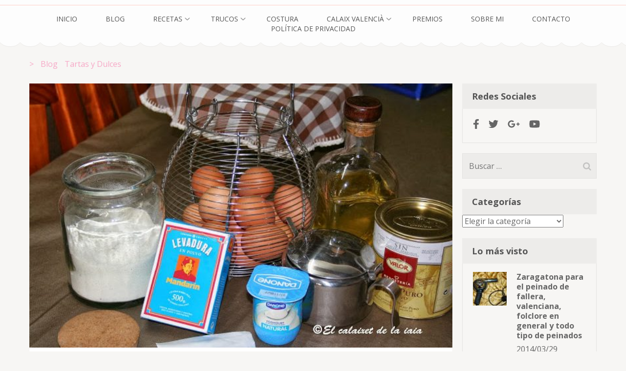

--- FILE ---
content_type: text/html; charset=UTF-8
request_url: https://elcalaixetdelaiaia.es/?p=1137
body_size: 15164
content:
<!DOCTYPE html>
<html lang="es">
<head itemscope itemtype="https://schema.org/WebSite">
<meta charset="UTF-8">
<meta name="viewport" content="width=device-width, initial-scale=1">
<link rel="profile" href="http://gmpg.org/xfn/11">
<link rel="pingback" href="https://elcalaixetdelaiaia.es/xmlrpc.php">

<title>Bizcocho de chocolate en 10 minutos paso a paso foto a foto</title>
<meta name='robots' content='max-image-preview:large' />
<link rel='dns-prefetch' href='//www.googletagmanager.com' />
<link rel='dns-prefetch' href='//fonts.googleapis.com' />
<link rel="alternate" type="application/rss+xml" title=" &raquo; Feed" href="https://elcalaixetdelaiaia.es/?feed=rss2" />
<link rel="alternate" type="application/rss+xml" title=" &raquo; Feed de los comentarios" href="https://elcalaixetdelaiaia.es/?feed=comments-rss2" />
<link rel="alternate" type="application/rss+xml" title=" &raquo; Comentario Bizcocho de chocolate en 10 minutos paso a paso foto a foto del feed" href="https://elcalaixetdelaiaia.es/?feed=rss2&#038;p=1137" />
<script type="text/javascript">
window._wpemojiSettings = {"baseUrl":"https:\/\/s.w.org\/images\/core\/emoji\/14.0.0\/72x72\/","ext":".png","svgUrl":"https:\/\/s.w.org\/images\/core\/emoji\/14.0.0\/svg\/","svgExt":".svg","source":{"concatemoji":"https:\/\/elcalaixetdelaiaia.es\/wp-includes\/js\/wp-emoji-release.min.js?ver=6.2"}};
/*! This file is auto-generated */
!function(e,a,t){var n,r,o,i=a.createElement("canvas"),p=i.getContext&&i.getContext("2d");function s(e,t){p.clearRect(0,0,i.width,i.height),p.fillText(e,0,0);e=i.toDataURL();return p.clearRect(0,0,i.width,i.height),p.fillText(t,0,0),e===i.toDataURL()}function c(e){var t=a.createElement("script");t.src=e,t.defer=t.type="text/javascript",a.getElementsByTagName("head")[0].appendChild(t)}for(o=Array("flag","emoji"),t.supports={everything:!0,everythingExceptFlag:!0},r=0;r<o.length;r++)t.supports[o[r]]=function(e){if(p&&p.fillText)switch(p.textBaseline="top",p.font="600 32px Arial",e){case"flag":return s("\ud83c\udff3\ufe0f\u200d\u26a7\ufe0f","\ud83c\udff3\ufe0f\u200b\u26a7\ufe0f")?!1:!s("\ud83c\uddfa\ud83c\uddf3","\ud83c\uddfa\u200b\ud83c\uddf3")&&!s("\ud83c\udff4\udb40\udc67\udb40\udc62\udb40\udc65\udb40\udc6e\udb40\udc67\udb40\udc7f","\ud83c\udff4\u200b\udb40\udc67\u200b\udb40\udc62\u200b\udb40\udc65\u200b\udb40\udc6e\u200b\udb40\udc67\u200b\udb40\udc7f");case"emoji":return!s("\ud83e\udef1\ud83c\udffb\u200d\ud83e\udef2\ud83c\udfff","\ud83e\udef1\ud83c\udffb\u200b\ud83e\udef2\ud83c\udfff")}return!1}(o[r]),t.supports.everything=t.supports.everything&&t.supports[o[r]],"flag"!==o[r]&&(t.supports.everythingExceptFlag=t.supports.everythingExceptFlag&&t.supports[o[r]]);t.supports.everythingExceptFlag=t.supports.everythingExceptFlag&&!t.supports.flag,t.DOMReady=!1,t.readyCallback=function(){t.DOMReady=!0},t.supports.everything||(n=function(){t.readyCallback()},a.addEventListener?(a.addEventListener("DOMContentLoaded",n,!1),e.addEventListener("load",n,!1)):(e.attachEvent("onload",n),a.attachEvent("onreadystatechange",function(){"complete"===a.readyState&&t.readyCallback()})),(e=t.source||{}).concatemoji?c(e.concatemoji):e.wpemoji&&e.twemoji&&(c(e.twemoji),c(e.wpemoji)))}(window,document,window._wpemojiSettings);
</script>
<style type="text/css">
img.wp-smiley,
img.emoji {
	display: inline !important;
	border: none !important;
	box-shadow: none !important;
	height: 1em !important;
	width: 1em !important;
	margin: 0 0.07em !important;
	vertical-align: -0.1em !important;
	background: none !important;
	padding: 0 !important;
}
</style>
	<link rel='stylesheet' id='wp-block-library-css' href='https://elcalaixetdelaiaia.es/wp-includes/css/dist/block-library/style.min.css?ver=6.2' type='text/css' media='all' />
<link rel='stylesheet' id='classic-theme-styles-css' href='https://elcalaixetdelaiaia.es/wp-includes/css/classic-themes.min.css?ver=6.2' type='text/css' media='all' />
<style id='global-styles-inline-css' type='text/css'>
body{--wp--preset--color--black: #000000;--wp--preset--color--cyan-bluish-gray: #abb8c3;--wp--preset--color--white: #ffffff;--wp--preset--color--pale-pink: #f78da7;--wp--preset--color--vivid-red: #cf2e2e;--wp--preset--color--luminous-vivid-orange: #ff6900;--wp--preset--color--luminous-vivid-amber: #fcb900;--wp--preset--color--light-green-cyan: #7bdcb5;--wp--preset--color--vivid-green-cyan: #00d084;--wp--preset--color--pale-cyan-blue: #8ed1fc;--wp--preset--color--vivid-cyan-blue: #0693e3;--wp--preset--color--vivid-purple: #9b51e0;--wp--preset--gradient--vivid-cyan-blue-to-vivid-purple: linear-gradient(135deg,rgba(6,147,227,1) 0%,rgb(155,81,224) 100%);--wp--preset--gradient--light-green-cyan-to-vivid-green-cyan: linear-gradient(135deg,rgb(122,220,180) 0%,rgb(0,208,130) 100%);--wp--preset--gradient--luminous-vivid-amber-to-luminous-vivid-orange: linear-gradient(135deg,rgba(252,185,0,1) 0%,rgba(255,105,0,1) 100%);--wp--preset--gradient--luminous-vivid-orange-to-vivid-red: linear-gradient(135deg,rgba(255,105,0,1) 0%,rgb(207,46,46) 100%);--wp--preset--gradient--very-light-gray-to-cyan-bluish-gray: linear-gradient(135deg,rgb(238,238,238) 0%,rgb(169,184,195) 100%);--wp--preset--gradient--cool-to-warm-spectrum: linear-gradient(135deg,rgb(74,234,220) 0%,rgb(151,120,209) 20%,rgb(207,42,186) 40%,rgb(238,44,130) 60%,rgb(251,105,98) 80%,rgb(254,248,76) 100%);--wp--preset--gradient--blush-light-purple: linear-gradient(135deg,rgb(255,206,236) 0%,rgb(152,150,240) 100%);--wp--preset--gradient--blush-bordeaux: linear-gradient(135deg,rgb(254,205,165) 0%,rgb(254,45,45) 50%,rgb(107,0,62) 100%);--wp--preset--gradient--luminous-dusk: linear-gradient(135deg,rgb(255,203,112) 0%,rgb(199,81,192) 50%,rgb(65,88,208) 100%);--wp--preset--gradient--pale-ocean: linear-gradient(135deg,rgb(255,245,203) 0%,rgb(182,227,212) 50%,rgb(51,167,181) 100%);--wp--preset--gradient--electric-grass: linear-gradient(135deg,rgb(202,248,128) 0%,rgb(113,206,126) 100%);--wp--preset--gradient--midnight: linear-gradient(135deg,rgb(2,3,129) 0%,rgb(40,116,252) 100%);--wp--preset--duotone--dark-grayscale: url('#wp-duotone-dark-grayscale');--wp--preset--duotone--grayscale: url('#wp-duotone-grayscale');--wp--preset--duotone--purple-yellow: url('#wp-duotone-purple-yellow');--wp--preset--duotone--blue-red: url('#wp-duotone-blue-red');--wp--preset--duotone--midnight: url('#wp-duotone-midnight');--wp--preset--duotone--magenta-yellow: url('#wp-duotone-magenta-yellow');--wp--preset--duotone--purple-green: url('#wp-duotone-purple-green');--wp--preset--duotone--blue-orange: url('#wp-duotone-blue-orange');--wp--preset--font-size--small: 13px;--wp--preset--font-size--medium: 20px;--wp--preset--font-size--large: 36px;--wp--preset--font-size--x-large: 42px;--wp--preset--spacing--20: 0.44rem;--wp--preset--spacing--30: 0.67rem;--wp--preset--spacing--40: 1rem;--wp--preset--spacing--50: 1.5rem;--wp--preset--spacing--60: 2.25rem;--wp--preset--spacing--70: 3.38rem;--wp--preset--spacing--80: 5.06rem;--wp--preset--shadow--natural: 6px 6px 9px rgba(0, 0, 0, 0.2);--wp--preset--shadow--deep: 12px 12px 50px rgba(0, 0, 0, 0.4);--wp--preset--shadow--sharp: 6px 6px 0px rgba(0, 0, 0, 0.2);--wp--preset--shadow--outlined: 6px 6px 0px -3px rgba(255, 255, 255, 1), 6px 6px rgba(0, 0, 0, 1);--wp--preset--shadow--crisp: 6px 6px 0px rgba(0, 0, 0, 1);}:where(.is-layout-flex){gap: 0.5em;}body .is-layout-flow > .alignleft{float: left;margin-inline-start: 0;margin-inline-end: 2em;}body .is-layout-flow > .alignright{float: right;margin-inline-start: 2em;margin-inline-end: 0;}body .is-layout-flow > .aligncenter{margin-left: auto !important;margin-right: auto !important;}body .is-layout-constrained > .alignleft{float: left;margin-inline-start: 0;margin-inline-end: 2em;}body .is-layout-constrained > .alignright{float: right;margin-inline-start: 2em;margin-inline-end: 0;}body .is-layout-constrained > .aligncenter{margin-left: auto !important;margin-right: auto !important;}body .is-layout-constrained > :where(:not(.alignleft):not(.alignright):not(.alignfull)){max-width: var(--wp--style--global--content-size);margin-left: auto !important;margin-right: auto !important;}body .is-layout-constrained > .alignwide{max-width: var(--wp--style--global--wide-size);}body .is-layout-flex{display: flex;}body .is-layout-flex{flex-wrap: wrap;align-items: center;}body .is-layout-flex > *{margin: 0;}:where(.wp-block-columns.is-layout-flex){gap: 2em;}.has-black-color{color: var(--wp--preset--color--black) !important;}.has-cyan-bluish-gray-color{color: var(--wp--preset--color--cyan-bluish-gray) !important;}.has-white-color{color: var(--wp--preset--color--white) !important;}.has-pale-pink-color{color: var(--wp--preset--color--pale-pink) !important;}.has-vivid-red-color{color: var(--wp--preset--color--vivid-red) !important;}.has-luminous-vivid-orange-color{color: var(--wp--preset--color--luminous-vivid-orange) !important;}.has-luminous-vivid-amber-color{color: var(--wp--preset--color--luminous-vivid-amber) !important;}.has-light-green-cyan-color{color: var(--wp--preset--color--light-green-cyan) !important;}.has-vivid-green-cyan-color{color: var(--wp--preset--color--vivid-green-cyan) !important;}.has-pale-cyan-blue-color{color: var(--wp--preset--color--pale-cyan-blue) !important;}.has-vivid-cyan-blue-color{color: var(--wp--preset--color--vivid-cyan-blue) !important;}.has-vivid-purple-color{color: var(--wp--preset--color--vivid-purple) !important;}.has-black-background-color{background-color: var(--wp--preset--color--black) !important;}.has-cyan-bluish-gray-background-color{background-color: var(--wp--preset--color--cyan-bluish-gray) !important;}.has-white-background-color{background-color: var(--wp--preset--color--white) !important;}.has-pale-pink-background-color{background-color: var(--wp--preset--color--pale-pink) !important;}.has-vivid-red-background-color{background-color: var(--wp--preset--color--vivid-red) !important;}.has-luminous-vivid-orange-background-color{background-color: var(--wp--preset--color--luminous-vivid-orange) !important;}.has-luminous-vivid-amber-background-color{background-color: var(--wp--preset--color--luminous-vivid-amber) !important;}.has-light-green-cyan-background-color{background-color: var(--wp--preset--color--light-green-cyan) !important;}.has-vivid-green-cyan-background-color{background-color: var(--wp--preset--color--vivid-green-cyan) !important;}.has-pale-cyan-blue-background-color{background-color: var(--wp--preset--color--pale-cyan-blue) !important;}.has-vivid-cyan-blue-background-color{background-color: var(--wp--preset--color--vivid-cyan-blue) !important;}.has-vivid-purple-background-color{background-color: var(--wp--preset--color--vivid-purple) !important;}.has-black-border-color{border-color: var(--wp--preset--color--black) !important;}.has-cyan-bluish-gray-border-color{border-color: var(--wp--preset--color--cyan-bluish-gray) !important;}.has-white-border-color{border-color: var(--wp--preset--color--white) !important;}.has-pale-pink-border-color{border-color: var(--wp--preset--color--pale-pink) !important;}.has-vivid-red-border-color{border-color: var(--wp--preset--color--vivid-red) !important;}.has-luminous-vivid-orange-border-color{border-color: var(--wp--preset--color--luminous-vivid-orange) !important;}.has-luminous-vivid-amber-border-color{border-color: var(--wp--preset--color--luminous-vivid-amber) !important;}.has-light-green-cyan-border-color{border-color: var(--wp--preset--color--light-green-cyan) !important;}.has-vivid-green-cyan-border-color{border-color: var(--wp--preset--color--vivid-green-cyan) !important;}.has-pale-cyan-blue-border-color{border-color: var(--wp--preset--color--pale-cyan-blue) !important;}.has-vivid-cyan-blue-border-color{border-color: var(--wp--preset--color--vivid-cyan-blue) !important;}.has-vivid-purple-border-color{border-color: var(--wp--preset--color--vivid-purple) !important;}.has-vivid-cyan-blue-to-vivid-purple-gradient-background{background: var(--wp--preset--gradient--vivid-cyan-blue-to-vivid-purple) !important;}.has-light-green-cyan-to-vivid-green-cyan-gradient-background{background: var(--wp--preset--gradient--light-green-cyan-to-vivid-green-cyan) !important;}.has-luminous-vivid-amber-to-luminous-vivid-orange-gradient-background{background: var(--wp--preset--gradient--luminous-vivid-amber-to-luminous-vivid-orange) !important;}.has-luminous-vivid-orange-to-vivid-red-gradient-background{background: var(--wp--preset--gradient--luminous-vivid-orange-to-vivid-red) !important;}.has-very-light-gray-to-cyan-bluish-gray-gradient-background{background: var(--wp--preset--gradient--very-light-gray-to-cyan-bluish-gray) !important;}.has-cool-to-warm-spectrum-gradient-background{background: var(--wp--preset--gradient--cool-to-warm-spectrum) !important;}.has-blush-light-purple-gradient-background{background: var(--wp--preset--gradient--blush-light-purple) !important;}.has-blush-bordeaux-gradient-background{background: var(--wp--preset--gradient--blush-bordeaux) !important;}.has-luminous-dusk-gradient-background{background: var(--wp--preset--gradient--luminous-dusk) !important;}.has-pale-ocean-gradient-background{background: var(--wp--preset--gradient--pale-ocean) !important;}.has-electric-grass-gradient-background{background: var(--wp--preset--gradient--electric-grass) !important;}.has-midnight-gradient-background{background: var(--wp--preset--gradient--midnight) !important;}.has-small-font-size{font-size: var(--wp--preset--font-size--small) !important;}.has-medium-font-size{font-size: var(--wp--preset--font-size--medium) !important;}.has-large-font-size{font-size: var(--wp--preset--font-size--large) !important;}.has-x-large-font-size{font-size: var(--wp--preset--font-size--x-large) !important;}
.wp-block-navigation a:where(:not(.wp-element-button)){color: inherit;}
:where(.wp-block-columns.is-layout-flex){gap: 2em;}
.wp-block-pullquote{font-size: 1.5em;line-height: 1.6;}
</style>
<link rel='stylesheet' id='animate-css' href='https://elcalaixetdelaiaia.es/wp-content/themes/bakes-and-cakes/css/animate.min.css?ver=6.2' type='text/css' media='all' />
<link rel='stylesheet' id='owl-carousel-css' href='https://elcalaixetdelaiaia.es/wp-content/themes/bakes-and-cakes/css/owl.carousel.min.css?ver=6.2' type='text/css' media='all' />
<link rel='stylesheet' id='bakes-and-cakes-google-fonts-css' href='https://fonts.googleapis.com/css?family=Open+Sans%3A400%2C400italic%2C700%7CNiconne&#038;ver=6.2#038;display=fallback' type='text/css' media='all' />
<link rel='stylesheet' id='bakes-and-cakes-style-css' href='https://elcalaixetdelaiaia.es/wp-content/themes/bakes-and-cakes/style.css?ver=1.2.9' type='text/css' media='all' />
<script type='text/javascript' src='https://elcalaixetdelaiaia.es/wp-includes/js/jquery/jquery.min.js?ver=3.6.3' id='jquery-core-js'></script>
<script type='text/javascript' src='https://elcalaixetdelaiaia.es/wp-includes/js/jquery/jquery-migrate.min.js?ver=3.4.0' id='jquery-migrate-js'></script>

<!-- Fragmento de código de la etiqueta de Google (gtag.js) añadida por Site Kit -->
<!-- Fragmento de código de Google Analytics añadido por Site Kit -->
<script type='text/javascript' src='https://www.googletagmanager.com/gtag/js?id=G-PFTFXBXCD7' id='google_gtagjs-js' async></script>
<script type='text/javascript' id='google_gtagjs-js-after'>
window.dataLayer = window.dataLayer || [];function gtag(){dataLayer.push(arguments);}
gtag("set","linker",{"domains":["elcalaixetdelaiaia.es"]});
gtag("js", new Date());
gtag("set", "developer_id.dZTNiMT", true);
gtag("config", "G-PFTFXBXCD7");
</script>
<link rel="https://api.w.org/" href="https://elcalaixetdelaiaia.es/index.php?rest_route=/" /><link rel="alternate" type="application/json" href="https://elcalaixetdelaiaia.es/index.php?rest_route=/wp/v2/posts/1137" /><link rel="EditURI" type="application/rsd+xml" title="RSD" href="https://elcalaixetdelaiaia.es/xmlrpc.php?rsd" />
<link rel="wlwmanifest" type="application/wlwmanifest+xml" href="https://elcalaixetdelaiaia.es/wp-includes/wlwmanifest.xml" />
<meta name="generator" content="WordPress 6.2" />
<link rel="canonical" href="https://elcalaixetdelaiaia.es/?p=1137" />
<link rel='shortlink' href='https://elcalaixetdelaiaia.es/?p=1137' />
<link rel="alternate" type="application/json+oembed" href="https://elcalaixetdelaiaia.es/index.php?rest_route=%2Foembed%2F1.0%2Fembed&#038;url=https%3A%2F%2Felcalaixetdelaiaia.es%2F%3Fp%3D1137" />
<link rel="alternate" type="text/xml+oembed" href="https://elcalaixetdelaiaia.es/index.php?rest_route=%2Foembed%2F1.0%2Fembed&#038;url=https%3A%2F%2Felcalaixetdelaiaia.es%2F%3Fp%3D1137&#038;format=xml" />
<meta name="generator" content="Site Kit by Google 1.170.0" /><meta name="google-site-verification" content="Fe3ZOoHN-MSqrkknpu_WtAQqM5EXO4Gl6pACp0mJgKw"><style type="text/css">.recentcomments a{display:inline !important;padding:0 !important;margin:0 !important;}</style>		<style type="text/css" id="wp-custom-css">
			
		</style>
		</head>

<body class="post-template-default single single-post postid-1137 single-format-standard" itemscope itemtype="https://schema.org/WebPage">
<svg xmlns="http://www.w3.org/2000/svg" viewBox="0 0 0 0" width="0" height="0" focusable="false" role="none" style="visibility: hidden; position: absolute; left: -9999px; overflow: hidden;" ><defs><filter id="wp-duotone-dark-grayscale"><feColorMatrix color-interpolation-filters="sRGB" type="matrix" values=" .299 .587 .114 0 0 .299 .587 .114 0 0 .299 .587 .114 0 0 .299 .587 .114 0 0 " /><feComponentTransfer color-interpolation-filters="sRGB" ><feFuncR type="table" tableValues="0 0.49803921568627" /><feFuncG type="table" tableValues="0 0.49803921568627" /><feFuncB type="table" tableValues="0 0.49803921568627" /><feFuncA type="table" tableValues="1 1" /></feComponentTransfer><feComposite in2="SourceGraphic" operator="in" /></filter></defs></svg><svg xmlns="http://www.w3.org/2000/svg" viewBox="0 0 0 0" width="0" height="0" focusable="false" role="none" style="visibility: hidden; position: absolute; left: -9999px; overflow: hidden;" ><defs><filter id="wp-duotone-grayscale"><feColorMatrix color-interpolation-filters="sRGB" type="matrix" values=" .299 .587 .114 0 0 .299 .587 .114 0 0 .299 .587 .114 0 0 .299 .587 .114 0 0 " /><feComponentTransfer color-interpolation-filters="sRGB" ><feFuncR type="table" tableValues="0 1" /><feFuncG type="table" tableValues="0 1" /><feFuncB type="table" tableValues="0 1" /><feFuncA type="table" tableValues="1 1" /></feComponentTransfer><feComposite in2="SourceGraphic" operator="in" /></filter></defs></svg><svg xmlns="http://www.w3.org/2000/svg" viewBox="0 0 0 0" width="0" height="0" focusable="false" role="none" style="visibility: hidden; position: absolute; left: -9999px; overflow: hidden;" ><defs><filter id="wp-duotone-purple-yellow"><feColorMatrix color-interpolation-filters="sRGB" type="matrix" values=" .299 .587 .114 0 0 .299 .587 .114 0 0 .299 .587 .114 0 0 .299 .587 .114 0 0 " /><feComponentTransfer color-interpolation-filters="sRGB" ><feFuncR type="table" tableValues="0.54901960784314 0.98823529411765" /><feFuncG type="table" tableValues="0 1" /><feFuncB type="table" tableValues="0.71764705882353 0.25490196078431" /><feFuncA type="table" tableValues="1 1" /></feComponentTransfer><feComposite in2="SourceGraphic" operator="in" /></filter></defs></svg><svg xmlns="http://www.w3.org/2000/svg" viewBox="0 0 0 0" width="0" height="0" focusable="false" role="none" style="visibility: hidden; position: absolute; left: -9999px; overflow: hidden;" ><defs><filter id="wp-duotone-blue-red"><feColorMatrix color-interpolation-filters="sRGB" type="matrix" values=" .299 .587 .114 0 0 .299 .587 .114 0 0 .299 .587 .114 0 0 .299 .587 .114 0 0 " /><feComponentTransfer color-interpolation-filters="sRGB" ><feFuncR type="table" tableValues="0 1" /><feFuncG type="table" tableValues="0 0.27843137254902" /><feFuncB type="table" tableValues="0.5921568627451 0.27843137254902" /><feFuncA type="table" tableValues="1 1" /></feComponentTransfer><feComposite in2="SourceGraphic" operator="in" /></filter></defs></svg><svg xmlns="http://www.w3.org/2000/svg" viewBox="0 0 0 0" width="0" height="0" focusable="false" role="none" style="visibility: hidden; position: absolute; left: -9999px; overflow: hidden;" ><defs><filter id="wp-duotone-midnight"><feColorMatrix color-interpolation-filters="sRGB" type="matrix" values=" .299 .587 .114 0 0 .299 .587 .114 0 0 .299 .587 .114 0 0 .299 .587 .114 0 0 " /><feComponentTransfer color-interpolation-filters="sRGB" ><feFuncR type="table" tableValues="0 0" /><feFuncG type="table" tableValues="0 0.64705882352941" /><feFuncB type="table" tableValues="0 1" /><feFuncA type="table" tableValues="1 1" /></feComponentTransfer><feComposite in2="SourceGraphic" operator="in" /></filter></defs></svg><svg xmlns="http://www.w3.org/2000/svg" viewBox="0 0 0 0" width="0" height="0" focusable="false" role="none" style="visibility: hidden; position: absolute; left: -9999px; overflow: hidden;" ><defs><filter id="wp-duotone-magenta-yellow"><feColorMatrix color-interpolation-filters="sRGB" type="matrix" values=" .299 .587 .114 0 0 .299 .587 .114 0 0 .299 .587 .114 0 0 .299 .587 .114 0 0 " /><feComponentTransfer color-interpolation-filters="sRGB" ><feFuncR type="table" tableValues="0.78039215686275 1" /><feFuncG type="table" tableValues="0 0.94901960784314" /><feFuncB type="table" tableValues="0.35294117647059 0.47058823529412" /><feFuncA type="table" tableValues="1 1" /></feComponentTransfer><feComposite in2="SourceGraphic" operator="in" /></filter></defs></svg><svg xmlns="http://www.w3.org/2000/svg" viewBox="0 0 0 0" width="0" height="0" focusable="false" role="none" style="visibility: hidden; position: absolute; left: -9999px; overflow: hidden;" ><defs><filter id="wp-duotone-purple-green"><feColorMatrix color-interpolation-filters="sRGB" type="matrix" values=" .299 .587 .114 0 0 .299 .587 .114 0 0 .299 .587 .114 0 0 .299 .587 .114 0 0 " /><feComponentTransfer color-interpolation-filters="sRGB" ><feFuncR type="table" tableValues="0.65098039215686 0.40392156862745" /><feFuncG type="table" tableValues="0 1" /><feFuncB type="table" tableValues="0.44705882352941 0.4" /><feFuncA type="table" tableValues="1 1" /></feComponentTransfer><feComposite in2="SourceGraphic" operator="in" /></filter></defs></svg><svg xmlns="http://www.w3.org/2000/svg" viewBox="0 0 0 0" width="0" height="0" focusable="false" role="none" style="visibility: hidden; position: absolute; left: -9999px; overflow: hidden;" ><defs><filter id="wp-duotone-blue-orange"><feColorMatrix color-interpolation-filters="sRGB" type="matrix" values=" .299 .587 .114 0 0 .299 .587 .114 0 0 .299 .587 .114 0 0 .299 .587 .114 0 0 " /><feComponentTransfer color-interpolation-filters="sRGB" ><feFuncR type="table" tableValues="0.098039215686275 1" /><feFuncG type="table" tableValues="0 0.66274509803922" /><feFuncB type="table" tableValues="0.84705882352941 0.41960784313725" /><feFuncA type="table" tableValues="1 1" /></feComponentTransfer><feComposite in2="SourceGraphic" operator="in" /></filter></defs></svg><div id="page" class="site">
	<a class="skip-link screen-reader-text" href="#acc-content">Saltar al contenido (presiona la tecla Intro)</a>
	<header id="masthead" class="site-header" role="banner" itemscope itemtype="https://schema.org/WPHeader">
	    <div class="header-t">
			  <div class="container">
				 <div class="site-branding" itemscope itemtype="https://schema.org/Organization">
    			              <div class="text-logo">
    			                      <p class="site-title" itemprop="name"><a href="https://elcalaixetdelaiaia.es/" rel="home"></a></p>
                      </div>
    		</div><!-- .site-branding -->
        <button class="menu-opener" data-toggle-target=".main-menu-modal" data-toggle-body-class="showing-main-menu-modal" aria-expanded="false" data-set-focus=".close-main-nav-toggle">
          <span></span>
          <span></span>
          <span></span>
        </button>
			</div>
		</div>
    <div class="mobile-menu-wrapper">
      <nav id="mobile-site-navigation" class="main-navigation mobile-navigation">        
        <div class="primary-menu-list main-menu-modal cover-modal" data-modal-target-string=".main-menu-modal">
             <button class="close close-main-nav-toggle" data-toggle-target=".main-menu-modal" data-toggle-body-class="showing-main-menu-modal" aria-expanded="false" data-set-focus=".main-menu-modal"></button>
            <div class="mobile-menu" aria-label="Móviles">
                  <div class="menu-menu-1-container"><ul id="mobile-primary-menu" class="nav-menu main-menu-modal"><li id="menu-item-14658" class="menu-item menu-item-type-post_type menu-item-object-page menu-item-home menu-item-14658"><a href="https://elcalaixetdelaiaia.es/">Inicio</a></li>
<li id="menu-item-14659" class="menu-item menu-item-type-post_type menu-item-object-page current_page_parent menu-item-14659"><a href="https://elcalaixetdelaiaia.es/?page_id=5519">Blog</a></li>
<li id="menu-item-14660" class="menu-item menu-item-type-post_type menu-item-object-page menu-item-has-children menu-item-14660"><a href="https://elcalaixetdelaiaia.es/?page_id=3410">Recetas</a>
<ul class="sub-menu">
	<li id="menu-item-18430" class="menu-item menu-item-type-taxonomy menu-item-object-category menu-item-18430"><a href="https://elcalaixetdelaiaia.es/?cat=67">Aperitivos y Tapas</a></li>
	<li id="menu-item-18429" class="menu-item menu-item-type-taxonomy menu-item-object-category menu-item-18429"><a href="https://elcalaixetdelaiaia.es/?cat=36">Arroces</a></li>
	<li id="menu-item-18432" class="menu-item menu-item-type-taxonomy menu-item-object-category menu-item-18432"><a href="https://elcalaixetdelaiaia.es/?cat=7">Bebidas</a></li>
	<li id="menu-item-18433" class="menu-item menu-item-type-taxonomy menu-item-object-category menu-item-18433"><a href="https://elcalaixetdelaiaia.es/?cat=12">Carnes</a></li>
	<li id="menu-item-18434" class="menu-item menu-item-type-taxonomy menu-item-object-category menu-item-18434"><a href="https://elcalaixetdelaiaia.es/?cat=129">Ensaladas</a></li>
	<li id="menu-item-18435" class="menu-item menu-item-type-taxonomy menu-item-object-category menu-item-18435"><a href="https://elcalaixetdelaiaia.es/?cat=130">Fruta</a></li>
	<li id="menu-item-18436" class="menu-item menu-item-type-taxonomy menu-item-object-category menu-item-18436"><a href="https://elcalaixetdelaiaia.es/?cat=55">Huevos</a></li>
	<li id="menu-item-18437" class="menu-item menu-item-type-taxonomy menu-item-object-category menu-item-18437"><a href="https://elcalaixetdelaiaia.es/?cat=34">Legumbres</a></li>
	<li id="menu-item-18438" class="menu-item menu-item-type-taxonomy menu-item-object-category menu-item-18438"><a href="https://elcalaixetdelaiaia.es/?cat=131">Panes, Masas y Pizzas</a></li>
	<li id="menu-item-18439" class="menu-item menu-item-type-taxonomy menu-item-object-category menu-item-18439"><a href="https://elcalaixetdelaiaia.es/?cat=14">Pasta</a></li>
	<li id="menu-item-18440" class="menu-item menu-item-type-taxonomy menu-item-object-category menu-item-18440"><a href="https://elcalaixetdelaiaia.es/?cat=40">Patatas</a></li>
	<li id="menu-item-18441" class="menu-item menu-item-type-taxonomy menu-item-object-category menu-item-18441"><a href="https://elcalaixetdelaiaia.es/?cat=37">Pescados y Mariscos</a></li>
	<li id="menu-item-18442" class="menu-item menu-item-type-taxonomy menu-item-object-category menu-item-18442"><a href="https://elcalaixetdelaiaia.es/?cat=46">Postres</a></li>
	<li id="menu-item-18443" class="menu-item menu-item-type-taxonomy menu-item-object-category menu-item-18443"><a href="https://elcalaixetdelaiaia.es/?cat=79">Salsas</a></li>
	<li id="menu-item-18444" class="menu-item menu-item-type-taxonomy menu-item-object-category menu-item-18444"><a href="https://elcalaixetdelaiaia.es/?cat=38">Sopas y Cremas</a></li>
	<li id="menu-item-18445" class="menu-item menu-item-type-taxonomy menu-item-object-category current-post-ancestor current-menu-parent current-post-parent menu-item-18445"><a href="https://elcalaixetdelaiaia.es/?cat=6">Tartas y Dulces</a></li>
	<li id="menu-item-18446" class="menu-item menu-item-type-taxonomy menu-item-object-category menu-item-18446"><a href="https://elcalaixetdelaiaia.es/?cat=58">Verduras y Hortalizas</a></li>
</ul>
</li>
<li id="menu-item-14678" class="menu-item menu-item-type-post_type menu-item-object-page menu-item-has-children menu-item-14678"><a href="https://elcalaixetdelaiaia.es/?page_id=3412">Trucos</a>
<ul class="sub-menu">
	<li id="menu-item-18447" class="menu-item menu-item-type-taxonomy menu-item-object-category menu-item-18447"><a href="https://elcalaixetdelaiaia.es/?cat=54">Trucos de cocina</a></li>
	<li id="menu-item-18448" class="menu-item menu-item-type-taxonomy menu-item-object-category menu-item-18448"><a href="https://elcalaixetdelaiaia.es/?cat=95">Trucos de hogar</a></li>
</ul>
</li>
<li id="menu-item-18449" class="menu-item menu-item-type-taxonomy menu-item-object-category menu-item-18449"><a href="https://elcalaixetdelaiaia.es/?cat=24">Costura</a></li>
<li id="menu-item-14682" class="menu-item menu-item-type-post_type menu-item-object-page menu-item-has-children menu-item-14682"><a href="https://elcalaixetdelaiaia.es/?page_id=14549">Calaix Valencià</a>
<ul class="sub-menu">
	<li id="menu-item-18451" class="menu-item menu-item-type-taxonomy menu-item-object-category menu-item-18451"><a href="https://elcalaixetdelaiaia.es/?cat=78">Indumentaria tradicional</a></li>
	<li id="menu-item-18452" class="menu-item menu-item-type-taxonomy menu-item-object-category menu-item-18452"><a href="https://elcalaixetdelaiaia.es/?cat=47">Tradición Valenciana</a></li>
</ul>
</li>
<li id="menu-item-14685" class="menu-item menu-item-type-post_type menu-item-object-page menu-item-14685"><a href="https://elcalaixetdelaiaia.es/?page_id=3521">Premios</a></li>
<li id="menu-item-14686" class="menu-item menu-item-type-post_type menu-item-object-page menu-item-14686"><a href="https://elcalaixetdelaiaia.es/?page_id=6098">Sobre mi</a></li>
<li id="menu-item-14687" class="menu-item menu-item-type-post_type menu-item-object-page menu-item-14687"><a href="https://elcalaixetdelaiaia.es/?page_id=3528">Contacto</a></li>
<li id="menu-item-24478" class="menu-item menu-item-type-post_type menu-item-object-page menu-item-privacy-policy menu-item-24478"><a rel="privacy-policy" href="https://elcalaixetdelaiaia.es/?page_id=24476">Política de privacidad</a></li>
</ul></div>            </div>
        </div>
      </nav><!-- #mobile-site-navigation -->
    </div>

		<nav id="site-navigation" class="main-navigation" role="navigation" itemscope itemtype="https://schema.org/SiteNavigationElement">
			<div class="menu-menu-1-container"><ul id="primary-menu" class="menu"><li class="menu-item menu-item-type-post_type menu-item-object-page menu-item-home menu-item-14658"><a href="https://elcalaixetdelaiaia.es/">Inicio</a></li>
<li class="menu-item menu-item-type-post_type menu-item-object-page current_page_parent menu-item-14659"><a href="https://elcalaixetdelaiaia.es/?page_id=5519">Blog</a></li>
<li class="menu-item menu-item-type-post_type menu-item-object-page menu-item-has-children menu-item-14660"><a href="https://elcalaixetdelaiaia.es/?page_id=3410">Recetas</a>
<ul class="sub-menu">
	<li class="menu-item menu-item-type-taxonomy menu-item-object-category menu-item-18430"><a href="https://elcalaixetdelaiaia.es/?cat=67">Aperitivos y Tapas</a></li>
	<li class="menu-item menu-item-type-taxonomy menu-item-object-category menu-item-18429"><a href="https://elcalaixetdelaiaia.es/?cat=36">Arroces</a></li>
	<li class="menu-item menu-item-type-taxonomy menu-item-object-category menu-item-18432"><a href="https://elcalaixetdelaiaia.es/?cat=7">Bebidas</a></li>
	<li class="menu-item menu-item-type-taxonomy menu-item-object-category menu-item-18433"><a href="https://elcalaixetdelaiaia.es/?cat=12">Carnes</a></li>
	<li class="menu-item menu-item-type-taxonomy menu-item-object-category menu-item-18434"><a href="https://elcalaixetdelaiaia.es/?cat=129">Ensaladas</a></li>
	<li class="menu-item menu-item-type-taxonomy menu-item-object-category menu-item-18435"><a href="https://elcalaixetdelaiaia.es/?cat=130">Fruta</a></li>
	<li class="menu-item menu-item-type-taxonomy menu-item-object-category menu-item-18436"><a href="https://elcalaixetdelaiaia.es/?cat=55">Huevos</a></li>
	<li class="menu-item menu-item-type-taxonomy menu-item-object-category menu-item-18437"><a href="https://elcalaixetdelaiaia.es/?cat=34">Legumbres</a></li>
	<li class="menu-item menu-item-type-taxonomy menu-item-object-category menu-item-18438"><a href="https://elcalaixetdelaiaia.es/?cat=131">Panes, Masas y Pizzas</a></li>
	<li class="menu-item menu-item-type-taxonomy menu-item-object-category menu-item-18439"><a href="https://elcalaixetdelaiaia.es/?cat=14">Pasta</a></li>
	<li class="menu-item menu-item-type-taxonomy menu-item-object-category menu-item-18440"><a href="https://elcalaixetdelaiaia.es/?cat=40">Patatas</a></li>
	<li class="menu-item menu-item-type-taxonomy menu-item-object-category menu-item-18441"><a href="https://elcalaixetdelaiaia.es/?cat=37">Pescados y Mariscos</a></li>
	<li class="menu-item menu-item-type-taxonomy menu-item-object-category menu-item-18442"><a href="https://elcalaixetdelaiaia.es/?cat=46">Postres</a></li>
	<li class="menu-item menu-item-type-taxonomy menu-item-object-category menu-item-18443"><a href="https://elcalaixetdelaiaia.es/?cat=79">Salsas</a></li>
	<li class="menu-item menu-item-type-taxonomy menu-item-object-category menu-item-18444"><a href="https://elcalaixetdelaiaia.es/?cat=38">Sopas y Cremas</a></li>
	<li class="menu-item menu-item-type-taxonomy menu-item-object-category current-post-ancestor current-menu-parent current-post-parent menu-item-18445"><a href="https://elcalaixetdelaiaia.es/?cat=6">Tartas y Dulces</a></li>
	<li class="menu-item menu-item-type-taxonomy menu-item-object-category menu-item-18446"><a href="https://elcalaixetdelaiaia.es/?cat=58">Verduras y Hortalizas</a></li>
</ul>
</li>
<li class="menu-item menu-item-type-post_type menu-item-object-page menu-item-has-children menu-item-14678"><a href="https://elcalaixetdelaiaia.es/?page_id=3412">Trucos</a>
<ul class="sub-menu">
	<li class="menu-item menu-item-type-taxonomy menu-item-object-category menu-item-18447"><a href="https://elcalaixetdelaiaia.es/?cat=54">Trucos de cocina</a></li>
	<li class="menu-item menu-item-type-taxonomy menu-item-object-category menu-item-18448"><a href="https://elcalaixetdelaiaia.es/?cat=95">Trucos de hogar</a></li>
</ul>
</li>
<li class="menu-item menu-item-type-taxonomy menu-item-object-category menu-item-18449"><a href="https://elcalaixetdelaiaia.es/?cat=24">Costura</a></li>
<li class="menu-item menu-item-type-post_type menu-item-object-page menu-item-has-children menu-item-14682"><a href="https://elcalaixetdelaiaia.es/?page_id=14549">Calaix Valencià</a>
<ul class="sub-menu">
	<li class="menu-item menu-item-type-taxonomy menu-item-object-category menu-item-18451"><a href="https://elcalaixetdelaiaia.es/?cat=78">Indumentaria tradicional</a></li>
	<li class="menu-item menu-item-type-taxonomy menu-item-object-category menu-item-18452"><a href="https://elcalaixetdelaiaia.es/?cat=47">Tradición Valenciana</a></li>
</ul>
</li>
<li class="menu-item menu-item-type-post_type menu-item-object-page menu-item-14685"><a href="https://elcalaixetdelaiaia.es/?page_id=3521">Premios</a></li>
<li class="menu-item menu-item-type-post_type menu-item-object-page menu-item-14686"><a href="https://elcalaixetdelaiaia.es/?page_id=6098">Sobre mi</a></li>
<li class="menu-item menu-item-type-post_type menu-item-object-page menu-item-14687"><a href="https://elcalaixetdelaiaia.es/?page_id=3528">Contacto</a></li>
<li class="menu-item menu-item-type-post_type menu-item-object-page menu-item-privacy-policy menu-item-24478"><a rel="privacy-policy" href="https://elcalaixetdelaiaia.es/?page_id=24476">Política de privacidad</a></li>
</ul></div>		</nav><!-- #site-navigation -->
	</header><!-- #masthead -->

  <div id="acc-content"><div class="container"><div id="content" class="site-content"><div id="crumbs" itemscope itemtype="https://schema.org/BreadcrumbList"><span itemprop="itemListElement" itemscope itemtype="https://schema.org/ListItem"><a itemprop="item" href="https://elcalaixetdelaiaia.es" class="home_crumb"><span itemprop="name">&gt;</span></a><meta itemprop="position" content="1" /><span class="separator"></span></span><span itemprop="itemListElement" itemscope itemtype="https://schema.org/ListItem"><a href="https://elcalaixetdelaiaia.es/?page_id=5519" itemprop="item"><span itemprop="name">Blog</span></a><meta itemprop="position" content="2" /><span class="separator"></span></span><span itemprop="itemListElement" itemscope itemtype="https://schema.org/ListItem"><a itemprop="item" href="https://elcalaixetdelaiaia.es/?cat=6"><span itemprop="name">Tartas y Dulces</span></a><meta itemprop="position" content="3" /><span class="separator"></span></span></div>

	<div id="primary" class="content-area">
		<main id="main" class="site-main" role="main">

		<article id="post-1137" class="post-1137 post type-post status-publish format-standard has-post-thumbnail hentry category-tartas category-todas">

     <div class="post-thumbnail"><img width="640" height="400" src="https://elcalaixetdelaiaia.es/wp-content/uploads/2013/10/IMG_1871-640x400.jpg" class="attachment-bakes-and-cakes-image size-bakes-and-cakes-image wp-post-image" alt="" decoding="async" itemprop="image" /></div>    <div class="text-holder">
		<header class="entry-header">
			<h1 class="entry-title" itemprop="headline">Bizcocho de chocolate en 10 minutos paso a paso foto a foto</h1>			<div class="entry-meta">
				<span class="posted-on"><a href="https://elcalaixetdelaiaia.es/?p=1137" rel="bookmark"><time class="entry-date published updated" datetime="2013-10-19T08:15:00+00:00">19/10/2013</time></a></span><span class="byline"> <span class="author vcard"><a class="url fn n" href="https://elcalaixetdelaiaia.es/?author=2">El calaixet de la iaia</a></span></span><span class="tags"><a href="https://elcalaixetdelaiaia.es/?cat=6" rel="category">Tartas y Dulces</a>, <a href="https://elcalaixetdelaiaia.es/?cat=1" rel="category">Todas</a></span>			</div><!-- .entry-meta -->
					</header><!-- .entry-header -->

		<div class="entry-content" itemprop="text">
		<p>«Refrany;<br />
La lluna d&#8217;octubre en cobreix set, i si plou, nou»</p>
<div>La luna de octubre cubre siete y si llueve, nueve.La falta de tiempo no es excusa para no preparar un delicioso bizcocho para desayunos, meriendas o acompañamiento de un café.<br />
Mi amiga Lola Lloréns, me pasó ésta receta que se hace en tan solo 10 minutos en total son 2 de preparación y 8 de microondas, os garantizo que es absolutamente delicioso. A mi nuera mayor le encanta, y es una base estupenda para preparar una tarta de Selva Negra&#8230;otro día la os pasaré la receta 😉</p>
<p>Para el bizcocho de chocolate necesitaremos;</p>
<div class="separator" style="clear: both; text-align: center;"><a style="margin-left: 1em; margin-right: 1em;" href="http://3.bp.blogspot.com/-j4AOKwVqj0k/UmG0riKjRDI/AAAAAAAACPk/oVFVZYUucMQ/s1600/IMG_1871.JPG"><img decoding="async" loading="lazy" src="https://elcalaixetdelaiaia.es/wp-content/uploads/2013/10/IMG_1871.jpg" width="640" height="426" border="0" /></a></div>
<ol>
<li>Un sobre de levadura</li>
<li>Un yogur natural, cuyo envase posteriormente nos servirá de medida para el resto de ingredientes</li>
<li>Un envase y medio de azúcar</li>
<li>Medio envase de harina</li>
<li>Medio envase de aceite de oliva suave</li>
<li>Un envase de chocolate puro Valor sin azúcar</li>
<li>3 Huevos</li>
</ol>
<div class="separator" style="clear: both; text-align: center;"><a style="margin-left: 1em; margin-right: 1em;" href="http://4.bp.blogspot.com/-NSpIP4ykG-E/UmG0rgnxczI/AAAAAAAACPo/rxhR26XPQzw/s1600/IMG_1874.JPG"><img decoding="async" loading="lazy" src="https://elcalaixetdelaiaia.es/wp-content/uploads/2013/10/IMG_1874.jpg" width="640" height="426" border="0" /></a></div>
<div></div>
<div>
<div style="text-align: center;">Batimos los tres huevos</div>
</div>
<div>
<div style="text-align: center;"></div>
</div>
<div class="separator" style="clear: both; text-align: center;"><a style="margin-left: 1em; margin-right: 1em;" href="http://4.bp.blogspot.com/-fSiudQ4vUGg/UmG0sBiP7CI/AAAAAAAACPs/gnFH3e1RxdE/s1600/IMG_1875.JPG"><img decoding="async" loading="lazy" src="https://elcalaixetdelaiaia.es/wp-content/uploads/2013/10/IMG_1875.jpg" width="640" height="426" border="0" /></a></div>
<div class="separator" style="clear: both; text-align: center;"></div>
<div class="separator" style="clear: both; text-align: center;">añadimos el yogur</div>
<div class="separator" style="clear: both; text-align: center;"></div>
<div class="separator" style="clear: both; text-align: center;"><a style="margin-left: 1em; margin-right: 1em;" href="http://2.bp.blogspot.com/-68ApJdwrafk/UmG0tbBRF-I/AAAAAAAACP0/TEdikm4kmT0/s1600/IMG_1876.JPG"><img decoding="async" loading="lazy" src="https://elcalaixetdelaiaia.es/wp-content/uploads/2013/10/IMG_1876.jpg" width="640" height="426" border="0" /></a></div>
<div class="separator" style="clear: both; text-align: center;"></div>
<div class="separator" style="clear: both; text-align: center;">el azúcar</div>
<div class="separator" style="clear: both; text-align: center;"></div>
<div class="separator" style="clear: both; text-align: center;"><a style="margin-left: 1em; margin-right: 1em;" href="http://4.bp.blogspot.com/-TbmWMC1FB2I/UmG0uVQokbI/AAAAAAAACQA/GCOOFsMg07U/s1600/IMG_1877.JPG"><img decoding="async" loading="lazy" src="https://elcalaixetdelaiaia.es/wp-content/uploads/2013/10/IMG_1877.jpg" width="640" height="426" border="0" /></a></div>
<div class="separator" style="clear: both; text-align: center;"></div>
<div class="separator" style="clear: both; text-align: center;">el aceite</div>
<div class="separator" style="clear: both; text-align: center;"></div>
<div class="separator" style="clear: both; text-align: center;"><a style="margin-left: 1em; margin-right: 1em;" href="http://3.bp.blogspot.com/-iPS-KulnSdc/UmG0uz46edI/AAAAAAAACQI/weo2es1qZrQ/s1600/IMG_1878.JPG"><img decoding="async" loading="lazy" src="https://elcalaixetdelaiaia.es/wp-content/uploads/2013/10/IMG_1878.jpg" width="640" height="426" border="0" /></a></div>
<div class="separator" style="clear: both; text-align: center;"></div>
<div class="separator" style="clear: both; text-align: center;">el sobre de levadura</div>
<div class="separator" style="clear: both; text-align: center;"></div>
<div class="separator" style="clear: both; text-align: center;"><a style="margin-left: 1em; margin-right: 1em;" href="http://2.bp.blogspot.com/-0vUpjOzUiPw/UmG0vFSHDTI/AAAAAAAACQM/z7us0hjCqys/s1600/IMG_1879.JPG"><img decoding="async" loading="lazy" src="https://elcalaixetdelaiaia.es/wp-content/uploads/2013/10/IMG_1879.jpg" width="640" height="426" border="0" /></a></div>
<div class="separator" style="clear: both; text-align: center;"></div>
<div>
<div style="text-align: center;">la harina</div>
</div>
<div>
<div style="text-align: center;"></div>
</div>
<div class="separator" style="clear: both; text-align: center;"><a style="margin-left: 1em; margin-right: 1em;" href="http://2.bp.blogspot.com/-uvlqGPVERxY/UmG0wu61UMI/AAAAAAAACQY/DIx_5T3nMeY/s1600/IMG_1880.JPG"><img decoding="async" loading="lazy" src="https://elcalaixetdelaiaia.es/wp-content/uploads/2013/10/IMG_1880.jpg" width="640" height="426" border="0" /></a></div>
<div>
<div style="text-align: center;"></div>
</div>
<div>
<div style="text-align: center;">el chocolate puro</div>
</div>
<div>
<div style="text-align: center;"></div>
</div>
<div class="separator" style="clear: both; text-align: center;"><a style="margin-left: 1em; margin-right: 1em;" href="http://2.bp.blogspot.com/-Uu5xb6l4Xfg/UmG0x6cRrOI/AAAAAAAACQo/I4k42enT9IY/s1600/IMG_1882.JPG"><img decoding="async" loading="lazy" src="https://elcalaixetdelaiaia.es/wp-content/uploads/2013/10/IMG_1882.jpg" width="640" height="426" border="0" /></a></div>
<div>
<div style="text-align: center;"></div>
</div>
<div>
<div style="text-align: center;">y batimos todo enérgicamente</div>
</div>
<div>
<div style="text-align: center;"></div>
</div>
<div class="separator" style="clear: both; text-align: center;"><a style="margin-left: 1em; margin-right: 1em;" href="http://2.bp.blogspot.com/-aXwE09tfcJE/UmG0xXDKEGI/AAAAAAAACQg/xV1bPERJpRY/s1600/IMG_1883.JPG"><img decoding="async" loading="lazy" src="https://elcalaixetdelaiaia.es/wp-content/uploads/2013/10/IMG_1883.jpg" width="640" height="426" border="0" /></a></div>
<div>
<div style="text-align: center;"></div>
</div>
<div>
<div style="text-align: center;">preparamos un molde ó un bol apto para microondas y ponemos papel vegetal</div>
</div>
<div>
<div style="text-align: center;"></div>
</div>
<div class="separator" style="clear: both; text-align: center;"><a style="margin-left: 1em; margin-right: 1em;" href="http://2.bp.blogspot.com/-VmTqOc1akjM/UmG0yTxLOYI/AAAAAAAACQs/efwzqajwc4c/s1600/IMG_1884.JPG"><img decoding="async" loading="lazy" src="https://elcalaixetdelaiaia.es/wp-content/uploads/2013/10/IMG_1884.jpg" width="640" height="426" border="0" /></a></div>
<div>
<div style="text-align: center;"></div>
</div>
<div>
<div style="text-align: center;">y volcamos la masa. Tened en cuenta que sube mucho en el microondas por lo que ha de ser un molde con bastante profundidad para evitar que se salga al subir.</div>
</div>
<div>
<div style="text-align: center;"></div>
</div>
<div class="separator" style="clear: both; text-align: center;"><a style="margin-left: 1em; margin-right: 1em;" href="http://1.bp.blogspot.com/-C_Zqjqty1vk/UmHC0wF08uI/AAAAAAAACRo/CkxYjbopawk/s1600/IMGP8187a.jpg"><img decoding="async" loading="lazy" src="https://elcalaixetdelaiaia.es/wp-content/uploads/2013/10/IMGP8187a.jpg" width="640" height="364" border="0" /></a></div>
<div style="text-align: center;"></div>
<div>
<div style="text-align: center;">y al micro, 8 minutos máxima potencia y mejor tapado&#8230;.</div>
</div>
<div>
<div style="text-align: center;"></div>
</div>
<div>
<div style="text-align: center;">pasados los cuales, dejamos enfriar y desmoldamos</div>
</div>
<div>
<div style="text-align: center;"></div>
</div>
<div class="separator" style="clear: both; text-align: center;"><a style="margin-left: 1em; margin-right: 1em;" href="http://1.bp.blogspot.com/-lTSaag_ud-Q/UmG94LChCGI/AAAAAAAACRM/5cj1ZLdC3PQ/s1600/IMG_1898.JPG"><img decoding="async" loading="lazy" src="https://elcalaixetdelaiaia.es/wp-content/uploads/2013/10/IMG_1898.jpg" width="640" height="422" border="0" /></a></div>
<div class="separator" style="clear: both; text-align: center;"></div>
<div class="separator" style="clear: both; text-align: center;">perfecto con un café</div>
<div class="separator" style="clear: both; text-align: center;"></div>
<div class="separator" style="clear: both; text-align: center;"><a style="margin-left: 1em; margin-right: 1em;" href="http://4.bp.blogspot.com/-qaDGaab2Fmo/UmG93etTzjI/AAAAAAAACRE/HF0xuf-v6GQ/s1600/IMG_1902.JPG"><img decoding="async" loading="lazy" src="https://elcalaixetdelaiaia.es/wp-content/uploads/2013/10/IMG_1902.jpg" width="640" height="398" border="0" /></a></div>
<div class="separator" style="clear: both; text-align: center;"></div>
<div class="separator" style="clear: both; text-align: center;">a la taula&#8230;</div>
<div class="separator" style="clear: both; text-align: center;"></div>
<div class="separator" style="clear: both; text-align: center;"></div>
<div class="separator" style="clear: both; text-align: center;"><a style="margin-left: 1em; margin-right: 1em;" href="http://3.bp.blogspot.com/-Vau0bf-i490/UmG950JvpyI/AAAAAAAACRc/ZMQdTBK694E/s1600/IMG_1939.JPG"><img decoding="async" loading="lazy" src="https://elcalaixetdelaiaia.es/wp-content/uploads/2013/10/IMG_1939.jpg" width="640" height="426" border="0" /></a></div>
<div class="separator" style="clear: both; text-align: center;"></div>
<div class="separator" style="clear: both; text-align: center;"><a style="margin-left: 1em; margin-right: 1em;" href="http://4.bp.blogspot.com/-yGJNi3UrAgU/UmG95oH809I/AAAAAAAACRY/gvhFLdEUtoI/s1600/IMG_1945.JPG"><img decoding="async" loading="lazy" src="https://elcalaixetdelaiaia.es/wp-content/uploads/2013/10/IMG_1945.jpg" width="640" height="426" border="0" /></a></div>
<div class="separator" style="clear: both; text-align: center;"></div>
<div class="separator" style="clear: both; text-align: center;">i&#8230;. BON PROFIT!</div>
<p>Si te gusta mi receta, puedes compartirla y clicar en g+1 para que llegue a más gente.<br />
Espero tus comentarios y recuerda que también estoy en Facebook <a href="https://www.facebook.com/El-calaixet-de-la-iaia-533062140099386/">https://www.facebook.com/El-calaixet-de-la-iaia-533062140099386/</a></p>
</div>
		</div><!-- .entry-content -->

	
		
	    <footer class="entry-footer">
			 
		</footer><!-- .entry-footer -->
	</div>

</article><!-- #post-## -->

	<nav class="navigation post-navigation" aria-label="Entradas">
		<h2 class="screen-reader-text">Navegación de entradas</h2>
		<div class="nav-links"><div class="nav-previous"><a href="https://elcalaixetdelaiaia.es/?p=1138" rel="prev">Temporada de rebollones, níscalos, celdillas, sanjuaneras, senderuelas champiñones y otras setas, consejos.</a></div><div class="nav-next"><a href="https://elcalaixetdelaiaia.es/?p=1136" rel="next">Jade Verde, Piedra lunar y Amatista, limpieza de piedras paso a paso foto a foto</a></div></div>
	</nav>
<div id="comments" class="comments-area">

	
	<div class="comment-form">
        <div class="comments-area form">
        	<div id="respond" class="comment-respond">
		<h3 id="reply-title" class="comment-reply-title">Deja una respuesta <small><a rel="nofollow" id="cancel-comment-reply-link" href="/?p=1137#respond" style="display:none;">Cancelar la respuesta</a></small></h3><p class="must-log-in">Lo siento, debes estar <a href="https://elcalaixetdelaiaia.es/wp-login.php?redirect_to=https%3A%2F%2Felcalaixetdelaiaia.es%2F%3Fp%3D1137">conectado</a> para publicar un comentario.</p>	</div><!-- #respond -->
	        </div>
    </div>

</div><!-- #comments -->

		</main><!-- #main -->
	</div><!-- #primary -->


<aside id="secondary" class="widget-area" itemscope itemtype="https://schema.org/WPSideBar">
	<section id="bakes_and_cakes_social_links-2" class="widget widget_bakes_and_cakes_social_links"><h2 class="widget-title">Redes Sociales</h2>            <ul class="social-networks">
				
				                <li><a href="https://es-es.facebook.com/El-calaixet-de-la-iaia-533062140099386/" target="_blank" title="Facebook"><i class="fa fa-facebook"></i></a></li>
				
				                <li><a href="https://twitter.com/iaia_maimen" target="_blank" title="Twitter"><i class="fa fa-twitter"></i></a></li>
				
				                <li><a href="https://plus.google.com/116128637609517861809" target="_blank" title="Google Plus"><i class="fa fa-google-plus"></i></a></li>
				
				                <li><a href="https://www.youtube.com/channel/UCDNrL9Ca7aoB1uLDXWTQYrA" target="_blank" title="YouTube"><i class="fa fa-youtube"></i></a></li>

                			</ul>
        </section><section id="search-4" class="widget widget_search"><h2 class="widget-title">Buscar</h2><form role="search" method="get" class="search-form" action="https://elcalaixetdelaiaia.es/">
				<label>
					<span class="screen-reader-text">Buscar:</span>
					<input type="search" class="search-field" placeholder="Buscar &hellip;" value="" name="s" />
				</label>
				<input type="submit" class="search-submit" value="Buscar" />
			</form></section><section id="categories-3" class="widget widget_categories"><h2 class="widget-title">Categorías</h2><form action="https://elcalaixetdelaiaia.es" method="get"><label class="screen-reader-text" for="cat">Categorías</label><select  name='cat' id='cat' class='postform'>
	<option value='-1'>Elegir la categoría</option>
	<option class="level-0" value="67">Aperitivos y Tapas</option>
	<option class="level-0" value="36">Arroces</option>
	<option class="level-0" value="7">Bebidas</option>
	<option class="level-0" value="12">Carnes</option>
	<option class="level-0" value="24">Costura</option>
	<option class="level-0" value="129">Ensaladas</option>
	<option class="level-0" value="130">Fruta</option>
	<option class="level-0" value="55">Huevos</option>
	<option class="level-0" value="78">Indumentaria tradicional</option>
	<option class="level-0" value="34">Legumbres</option>
	<option class="level-0" value="131">Panes, Masas y Pizzas</option>
	<option class="level-0" value="14">Pasta</option>
	<option class="level-0" value="40">Patatas</option>
	<option class="level-0" value="37">Pescados y Mariscos</option>
	<option class="level-0" value="46">Postres</option>
	<option class="level-0" value="23">Reflexiones</option>
	<option class="level-0" value="79">Salsas</option>
	<option class="level-0" value="134">Setas/Hongos</option>
	<option class="level-0" value="122">Slider</option>
	<option class="level-0" value="38">Sopas y Cremas</option>
	<option class="level-0" value="6">Tartas y Dulces</option>
	<option class="level-0" value="1">Todas</option>
	<option class="level-0" value="11">Trabajos manuales</option>
	<option class="level-0" value="47">Tradición Valenciana</option>
	<option class="level-0" value="54">Trucos de cocina</option>
	<option class="level-0" value="95">Trucos de hogar</option>
	<option class="level-0" value="136">trucos de limpieza</option>
	<option class="level-0" value="58">Verduras y Hortalizas</option>
</select>
</form>
<script type="text/javascript">
/* <![CDATA[ */
(function() {
	var dropdown = document.getElementById( "cat" );
	function onCatChange() {
		if ( dropdown.options[ dropdown.selectedIndex ].value > 0 ) {
			dropdown.parentNode.submit();
		}
	}
	dropdown.onchange = onCatChange;
})();
/* ]]> */
</script>

			</section><section id="bakes_and_cakes_popular_post-2" class="widget widget_bakes_and_cakes_popular_post"><h2 class="widget-title">Lo más visto</h2>            <ul>
                                    <li>
                                                    <a href="https://elcalaixetdelaiaia.es/?p=962" class="post-thumbnail">
                                <img width="60" height="60" src="https://elcalaixetdelaiaia.es/wp-content/uploads/2014/03/bigug-60x60.jpg" class="attachment-bakes-and-cakes-post-thumb size-bakes-and-cakes-post-thumb wp-post-image" alt="" decoding="async" loading="lazy" itemprop="image" srcset="https://elcalaixetdelaiaia.es/wp-content/uploads/2014/03/bigug-60x60.jpg 60w, https://elcalaixetdelaiaia.es/wp-content/uploads/2014/03/bigug-150x150.jpg 150w, https://elcalaixetdelaiaia.es/wp-content/uploads/2014/03/bigug-235x235.jpg 235w, https://elcalaixetdelaiaia.es/wp-content/uploads/2014/03/bigug-255x255.jpg 255w" sizes="(max-width: 60px) 100vw, 60px" />                            </a>
                        						<div class="entry-header">
							<h3 class="entry-title"><a href="https://elcalaixetdelaiaia.es/?p=962">Zaragatona para el peinado de fallera, valenciana, folclore en general y todo tipo de peinados</a></h3>
							                                <span class="posted-on"><a href="https://elcalaixetdelaiaia.es/?p=962">
                                    <time datetime="2014-03-29">
                                    2014/03/29</time></a>
                                </span>
                            						</div>                        
                    </li>        
                                    <li>
                                                    <a href="https://elcalaixetdelaiaia.es/?p=679" class="post-thumbnail">
                                <img width="60" height="60" src="https://elcalaixetdelaiaia.es/wp-content/uploads/2015/03/IMG_1046-1-60x60.jpg" class="attachment-bakes-and-cakes-post-thumb size-bakes-and-cakes-post-thumb wp-post-image" alt="" decoding="async" loading="lazy" itemprop="image" srcset="https://elcalaixetdelaiaia.es/wp-content/uploads/2015/03/IMG_1046-1-60x60.jpg 60w, https://elcalaixetdelaiaia.es/wp-content/uploads/2015/03/IMG_1046-1-150x150.jpg 150w, https://elcalaixetdelaiaia.es/wp-content/uploads/2015/03/IMG_1046-1-235x235.jpg 235w, https://elcalaixetdelaiaia.es/wp-content/uploads/2015/03/IMG_1046-1-255x255.jpg 255w" sizes="(max-width: 60px) 100vw, 60px" />                            </a>
                        						<div class="entry-header">
							<h3 class="entry-title"><a href="https://elcalaixetdelaiaia.es/?p=679">Buñuelos de calabaza. Bunyols de carabassa valencianos paso a paso foto a foto</a></h3>
							                                <span class="posted-on"><a href="https://elcalaixetdelaiaia.es/?p=679">
                                    <time datetime="2015-03-18">
                                    2015/03/18</time></a>
                                </span>
                            						</div>                        
                    </li>        
                                    <li>
                                                    <a href="https://elcalaixetdelaiaia.es/?p=986" class="post-thumbnail">
                                <img width="60" height="60" src="https://elcalaixetdelaiaia.es/wp-content/uploads/2014/03/SAM_5887-1-60x60.jpg" class="attachment-bakes-and-cakes-post-thumb size-bakes-and-cakes-post-thumb wp-post-image" alt="" decoding="async" loading="lazy" itemprop="image" srcset="https://elcalaixetdelaiaia.es/wp-content/uploads/2014/03/SAM_5887-1-60x60.jpg 60w, https://elcalaixetdelaiaia.es/wp-content/uploads/2014/03/SAM_5887-1-150x150.jpg 150w, https://elcalaixetdelaiaia.es/wp-content/uploads/2014/03/SAM_5887-1-235x235.jpg 235w, https://elcalaixetdelaiaia.es/wp-content/uploads/2014/03/SAM_5887-1-255x255.jpg 255w" sizes="(max-width: 60px) 100vw, 60px" />                            </a>
                        						<div class="entry-header">
							<h3 class="entry-title"><a href="https://elcalaixetdelaiaia.es/?p=986">Como limpiar en casa zapatos, faldas de fallera, guardapéus y telas de valenciana paso a paso</a></h3>
							                                <span class="posted-on"><a href="https://elcalaixetdelaiaia.es/?p=986">
                                    <time datetime="2014-03-15">
                                    2014/03/15</time></a>
                                </span>
                            						</div>                        
                    </li>        
                            </ul>
            </section><section id="bakes_and_cakes_recent_post-2" class="widget widget_bakes_and_cakes_recent_post"><h2 class="widget-title">Entradas Recientes</h2>            <ul>
                                    <li>
                                                    <div class="post-thumbnail">
                                <a href="https://elcalaixetdelaiaia.es/?p=28473" class="post-thumbnail">
                                    <img width="60" height="60" src="https://elcalaixetdelaiaia.es/wp-content/uploads/2025/07/cireretes-60x60.jpg" class="attachment-bakes-and-cakes-post-thumb size-bakes-and-cakes-post-thumb wp-post-image" alt="" decoding="async" loading="lazy" itemprop="image" srcset="https://elcalaixetdelaiaia.es/wp-content/uploads/2025/07/cireretes-60x60.jpg 60w, https://elcalaixetdelaiaia.es/wp-content/uploads/2025/07/cireretes-150x150.jpg 150w" sizes="(max-width: 60px) 100vw, 60px" />                                </a>
                            </div>
                                                <header class="entry-header">
                            <h3 class="entry-title"><a href="https://elcalaixetdelaiaia.es/?p=28473">como quitar rápidamente manchas de cereza en tejidos delicados</a></h3>
                            <div class="entry-meta">
                                                                <span class="posted-on"><a href="https://elcalaixetdelaiaia.es/?p=28473">
                                         <time datetime="2025-07-21">
                                          2025/07/21</time></a>
                                    </span>
                                                        </div>
                        </header>                       
                    </li>        
                                    <li>
                                                    <div class="post-thumbnail">
                                <a href="https://elcalaixetdelaiaia.es/?p=383" class="post-thumbnail">
                                    <img width="60" height="60" src="https://elcalaixetdelaiaia.es/wp-content/uploads/2025/07/coca-verdu14-60x60.jpg" class="attachment-bakes-and-cakes-post-thumb size-bakes-and-cakes-post-thumb wp-post-image" alt="" decoding="async" loading="lazy" itemprop="image" srcset="https://elcalaixetdelaiaia.es/wp-content/uploads/2025/07/coca-verdu14-60x60.jpg 60w, https://elcalaixetdelaiaia.es/wp-content/uploads/2025/07/coca-verdu14-150x150.jpg 150w, https://elcalaixetdelaiaia.es/wp-content/uploads/2025/07/coca-verdu14-235x235.jpg 235w, https://elcalaixetdelaiaia.es/wp-content/uploads/2025/07/coca-verdu14-255x255.jpg 255w" sizes="(max-width: 60px) 100vw, 60px" />                                </a>
                            </div>
                                                <header class="entry-header">
                            <h3 class="entry-title"><a href="https://elcalaixetdelaiaia.es/?p=383">Coca de verduras casera paso a paso foto a foto</a></h3>
                            <div class="entry-meta">
                                                                <span class="posted-on"><a href="https://elcalaixetdelaiaia.es/?p=383">
                                         <time datetime="2025-07-05">
                                          2025/07/05</time></a>
                                    </span>
                                                        </div>
                        </header>                       
                    </li>        
                                    <li>
                                                    <div class="post-thumbnail">
                                <a href="https://elcalaixetdelaiaia.es/?p=28434" class="post-thumbnail">
                                    <img width="60" height="60" src="https://elcalaixetdelaiaia.es/wp-content/uploads/2025/06/IMG_4357-1-60x60.jpg" class="attachment-bakes-and-cakes-post-thumb size-bakes-and-cakes-post-thumb wp-post-image" alt="" decoding="async" loading="lazy" itemprop="image" srcset="https://elcalaixetdelaiaia.es/wp-content/uploads/2025/06/IMG_4357-1-60x60.jpg 60w, https://elcalaixetdelaiaia.es/wp-content/uploads/2025/06/IMG_4357-1-150x150.jpg 150w, https://elcalaixetdelaiaia.es/wp-content/uploads/2025/06/IMG_4357-1-235x235.jpg 235w, https://elcalaixetdelaiaia.es/wp-content/uploads/2025/06/IMG_4357-1-255x255.jpg 255w" sizes="(max-width: 60px) 100vw, 60px" />                                </a>
                            </div>
                                                <header class="entry-header">
                            <h3 class="entry-title"><a href="https://elcalaixetdelaiaia.es/?p=28434">ensalada de tomate con burrata paso a paso</a></h3>
                            <div class="entry-meta">
                                                                <span class="posted-on"><a href="https://elcalaixetdelaiaia.es/?p=28434">
                                         <time datetime="2025-06-29">
                                          2025/06/29</time></a>
                                    </span>
                                                        </div>
                        </header>                       
                    </li>        
                            </ul>
            
            </section><section id="search-2" class="widget widget_search"><form role="search" method="get" class="search-form" action="https://elcalaixetdelaiaia.es/">
				<label>
					<span class="screen-reader-text">Buscar:</span>
					<input type="search" class="search-field" placeholder="Buscar &hellip;" value="" name="s" />
				</label>
				<input type="submit" class="search-submit" value="Buscar" />
			</form></section>
		<section id="recent-posts-2" class="widget widget_recent_entries">
		<h2 class="widget-title">Entradas recientes</h2>
		<ul>
											<li>
					<a href="https://elcalaixetdelaiaia.es/?p=28473">como quitar rápidamente manchas de cereza en tejidos delicados</a>
									</li>
											<li>
					<a href="https://elcalaixetdelaiaia.es/?p=383">Coca de verduras casera paso a paso foto a foto</a>
									</li>
											<li>
					<a href="https://elcalaixetdelaiaia.es/?p=28434">ensalada de tomate con burrata paso a paso</a>
									</li>
											<li>
					<a href="https://elcalaixetdelaiaia.es/?p=28429">como hacer la auténtica salsa al Pesto</a>
									</li>
											<li>
					<a href="https://elcalaixetdelaiaia.es/?p=28208">Tostas rápidas de esgarraet y queso de cabra paso a paso</a>
									</li>
					</ul>

		</section><section id="recent-comments-2" class="widget widget_recent_comments"><h2 class="widget-title">Comentarios recientes</h2><ul id="recentcomments"><li class="recentcomments"><span class="comment-author-link">El calaixet de la iaia</span> en <a href="https://elcalaixetdelaiaia.es/?p=1135#comment-1778">Sopa de ajo, sopa d&#8217;all paso a paso foto a foto</a></li><li class="recentcomments"><span class="comment-author-link">El calaixet de la iaia</span> en <a href="https://elcalaixetdelaiaia.es/?p=22516#comment-1777">Arroz rojo de carabineros en paella paso a paso foto a foto</a></li><li class="recentcomments"><span class="comment-author-link"><a href="https://elcalaixetdelaiaia.es/?p=469" class="url" rel="ugc">Ideas de presentación de las 12 uvas y ritos parte 1</a></span> en <a href="https://elcalaixetdelaiaia.es/?p=467#comment-1776">Ideas de presentación de las 12 uvas parte 2 foto a foto</a></li><li class="recentcomments"><span class="comment-author-link"><a href="https://elcalaixetdelaiaia.es/?p=15163" class="url" rel="ugc">Cinta de lomo asado al horno paso a paso foto a foto</a></span> en <a href="https://elcalaixetdelaiaia.es/?p=1176#comment-1775">Como curar cazuela de barro paso a paso</a></li><li class="recentcomments"><span class="comment-author-link"><a href="https://elcalaixetdelaiaia.es/?p=160" class="url" rel="ugc">Bombones de jamón serrano rellenos de crema de queso paso a paso</a></span> en <a href="https://elcalaixetdelaiaia.es/?p=161#comment-1774">Bombones de salmón rellenos de queso paso a paso</a></li></ul></section><section id="archives-2" class="widget widget_archive"><h2 class="widget-title">Archivos</h2>
			<ul>
					<li><a href='https://elcalaixetdelaiaia.es/?m=202507'>julio 2025</a></li>
	<li><a href='https://elcalaixetdelaiaia.es/?m=202506'>junio 2025</a></li>
	<li><a href='https://elcalaixetdelaiaia.es/?m=202505'>mayo 2025</a></li>
	<li><a href='https://elcalaixetdelaiaia.es/?m=202408'>agosto 2024</a></li>
	<li><a href='https://elcalaixetdelaiaia.es/?m=202407'>julio 2024</a></li>
	<li><a href='https://elcalaixetdelaiaia.es/?m=202405'>mayo 2024</a></li>
	<li><a href='https://elcalaixetdelaiaia.es/?m=202404'>abril 2024</a></li>
	<li><a href='https://elcalaixetdelaiaia.es/?m=202403'>marzo 2024</a></li>
	<li><a href='https://elcalaixetdelaiaia.es/?m=202402'>febrero 2024</a></li>
	<li><a href='https://elcalaixetdelaiaia.es/?m=202401'>enero 2024</a></li>
	<li><a href='https://elcalaixetdelaiaia.es/?m=202312'>diciembre 2023</a></li>
	<li><a href='https://elcalaixetdelaiaia.es/?m=202311'>noviembre 2023</a></li>
	<li><a href='https://elcalaixetdelaiaia.es/?m=202310'>octubre 2023</a></li>
	<li><a href='https://elcalaixetdelaiaia.es/?m=202308'>agosto 2023</a></li>
	<li><a href='https://elcalaixetdelaiaia.es/?m=202307'>julio 2023</a></li>
	<li><a href='https://elcalaixetdelaiaia.es/?m=202305'>mayo 2023</a></li>
	<li><a href='https://elcalaixetdelaiaia.es/?m=202304'>abril 2023</a></li>
	<li><a href='https://elcalaixetdelaiaia.es/?m=202303'>marzo 2023</a></li>
	<li><a href='https://elcalaixetdelaiaia.es/?m=202302'>febrero 2023</a></li>
	<li><a href='https://elcalaixetdelaiaia.es/?m=202301'>enero 2023</a></li>
	<li><a href='https://elcalaixetdelaiaia.es/?m=202212'>diciembre 2022</a></li>
	<li><a href='https://elcalaixetdelaiaia.es/?m=202101'>enero 2021</a></li>
	<li><a href='https://elcalaixetdelaiaia.es/?m=202008'>agosto 2020</a></li>
	<li><a href='https://elcalaixetdelaiaia.es/?m=202007'>julio 2020</a></li>
	<li><a href='https://elcalaixetdelaiaia.es/?m=202006'>junio 2020</a></li>
	<li><a href='https://elcalaixetdelaiaia.es/?m=202005'>mayo 2020</a></li>
	<li><a href='https://elcalaixetdelaiaia.es/?m=202004'>abril 2020</a></li>
	<li><a href='https://elcalaixetdelaiaia.es/?m=202003'>marzo 2020</a></li>
	<li><a href='https://elcalaixetdelaiaia.es/?m=202002'>febrero 2020</a></li>
	<li><a href='https://elcalaixetdelaiaia.es/?m=202001'>enero 2020</a></li>
	<li><a href='https://elcalaixetdelaiaia.es/?m=201912'>diciembre 2019</a></li>
	<li><a href='https://elcalaixetdelaiaia.es/?m=201911'>noviembre 2019</a></li>
	<li><a href='https://elcalaixetdelaiaia.es/?m=201910'>octubre 2019</a></li>
	<li><a href='https://elcalaixetdelaiaia.es/?m=201909'>septiembre 2019</a></li>
	<li><a href='https://elcalaixetdelaiaia.es/?m=201908'>agosto 2019</a></li>
	<li><a href='https://elcalaixetdelaiaia.es/?m=201902'>febrero 2019</a></li>
	<li><a href='https://elcalaixetdelaiaia.es/?m=201901'>enero 2019</a></li>
	<li><a href='https://elcalaixetdelaiaia.es/?m=201812'>diciembre 2018</a></li>
	<li><a href='https://elcalaixetdelaiaia.es/?m=201811'>noviembre 2018</a></li>
	<li><a href='https://elcalaixetdelaiaia.es/?m=201810'>octubre 2018</a></li>
	<li><a href='https://elcalaixetdelaiaia.es/?m=201809'>septiembre 2018</a></li>
	<li><a href='https://elcalaixetdelaiaia.es/?m=201808'>agosto 2018</a></li>
	<li><a href='https://elcalaixetdelaiaia.es/?m=201807'>julio 2018</a></li>
	<li><a href='https://elcalaixetdelaiaia.es/?m=201805'>mayo 2018</a></li>
	<li><a href='https://elcalaixetdelaiaia.es/?m=201804'>abril 2018</a></li>
	<li><a href='https://elcalaixetdelaiaia.es/?m=201803'>marzo 2018</a></li>
	<li><a href='https://elcalaixetdelaiaia.es/?m=201802'>febrero 2018</a></li>
	<li><a href='https://elcalaixetdelaiaia.es/?m=201801'>enero 2018</a></li>
	<li><a href='https://elcalaixetdelaiaia.es/?m=201712'>diciembre 2017</a></li>
	<li><a href='https://elcalaixetdelaiaia.es/?m=201711'>noviembre 2017</a></li>
	<li><a href='https://elcalaixetdelaiaia.es/?m=201710'>octubre 2017</a></li>
	<li><a href='https://elcalaixetdelaiaia.es/?m=201709'>septiembre 2017</a></li>
	<li><a href='https://elcalaixetdelaiaia.es/?m=201708'>agosto 2017</a></li>
	<li><a href='https://elcalaixetdelaiaia.es/?m=201704'>abril 2017</a></li>
	<li><a href='https://elcalaixetdelaiaia.es/?m=201702'>febrero 2017</a></li>
	<li><a href='https://elcalaixetdelaiaia.es/?m=201701'>enero 2017</a></li>
	<li><a href='https://elcalaixetdelaiaia.es/?m=201612'>diciembre 2016</a></li>
	<li><a href='https://elcalaixetdelaiaia.es/?m=201611'>noviembre 2016</a></li>
	<li><a href='https://elcalaixetdelaiaia.es/?m=201610'>octubre 2016</a></li>
	<li><a href='https://elcalaixetdelaiaia.es/?m=201609'>septiembre 2016</a></li>
	<li><a href='https://elcalaixetdelaiaia.es/?m=201607'>julio 2016</a></li>
	<li><a href='https://elcalaixetdelaiaia.es/?m=201606'>junio 2016</a></li>
	<li><a href='https://elcalaixetdelaiaia.es/?m=201605'>mayo 2016</a></li>
	<li><a href='https://elcalaixetdelaiaia.es/?m=201604'>abril 2016</a></li>
	<li><a href='https://elcalaixetdelaiaia.es/?m=201603'>marzo 2016</a></li>
	<li><a href='https://elcalaixetdelaiaia.es/?m=201602'>febrero 2016</a></li>
	<li><a href='https://elcalaixetdelaiaia.es/?m=201601'>enero 2016</a></li>
	<li><a href='https://elcalaixetdelaiaia.es/?m=201512'>diciembre 2015</a></li>
	<li><a href='https://elcalaixetdelaiaia.es/?m=201511'>noviembre 2015</a></li>
	<li><a href='https://elcalaixetdelaiaia.es/?m=201510'>octubre 2015</a></li>
	<li><a href='https://elcalaixetdelaiaia.es/?m=201509'>septiembre 2015</a></li>
	<li><a href='https://elcalaixetdelaiaia.es/?m=201508'>agosto 2015</a></li>
	<li><a href='https://elcalaixetdelaiaia.es/?m=201507'>julio 2015</a></li>
	<li><a href='https://elcalaixetdelaiaia.es/?m=201506'>junio 2015</a></li>
	<li><a href='https://elcalaixetdelaiaia.es/?m=201505'>mayo 2015</a></li>
	<li><a href='https://elcalaixetdelaiaia.es/?m=201504'>abril 2015</a></li>
	<li><a href='https://elcalaixetdelaiaia.es/?m=201503'>marzo 2015</a></li>
	<li><a href='https://elcalaixetdelaiaia.es/?m=201502'>febrero 2015</a></li>
	<li><a href='https://elcalaixetdelaiaia.es/?m=201501'>enero 2015</a></li>
	<li><a href='https://elcalaixetdelaiaia.es/?m=201412'>diciembre 2014</a></li>
	<li><a href='https://elcalaixetdelaiaia.es/?m=201411'>noviembre 2014</a></li>
	<li><a href='https://elcalaixetdelaiaia.es/?m=201410'>octubre 2014</a></li>
	<li><a href='https://elcalaixetdelaiaia.es/?m=201409'>septiembre 2014</a></li>
	<li><a href='https://elcalaixetdelaiaia.es/?m=201408'>agosto 2014</a></li>
	<li><a href='https://elcalaixetdelaiaia.es/?m=201407'>julio 2014</a></li>
	<li><a href='https://elcalaixetdelaiaia.es/?m=201406'>junio 2014</a></li>
	<li><a href='https://elcalaixetdelaiaia.es/?m=201405'>mayo 2014</a></li>
	<li><a href='https://elcalaixetdelaiaia.es/?m=201404'>abril 2014</a></li>
	<li><a href='https://elcalaixetdelaiaia.es/?m=201403'>marzo 2014</a></li>
	<li><a href='https://elcalaixetdelaiaia.es/?m=201402'>febrero 2014</a></li>
	<li><a href='https://elcalaixetdelaiaia.es/?m=201401'>enero 2014</a></li>
	<li><a href='https://elcalaixetdelaiaia.es/?m=201312'>diciembre 2013</a></li>
	<li><a href='https://elcalaixetdelaiaia.es/?m=201311'>noviembre 2013</a></li>
	<li><a href='https://elcalaixetdelaiaia.es/?m=201310'>octubre 2013</a></li>
	<li><a href='https://elcalaixetdelaiaia.es/?m=201309'>septiembre 2013</a></li>
	<li><a href='https://elcalaixetdelaiaia.es/?m=201308'>agosto 2013</a></li>
	<li><a href='https://elcalaixetdelaiaia.es/?m=201307'>julio 2013</a></li>
	<li><a href='https://elcalaixetdelaiaia.es/?m=201306'>junio 2013</a></li>
	<li><a href='https://elcalaixetdelaiaia.es/?m=201305'>mayo 2013</a></li>
			</ul>

			</section><section id="categories-2" class="widget widget_categories"><h2 class="widget-title">Categorías</h2>
			<ul>
					<li class="cat-item cat-item-67"><a href="https://elcalaixetdelaiaia.es/?cat=67">Aperitivos y Tapas</a>
</li>
	<li class="cat-item cat-item-36"><a href="https://elcalaixetdelaiaia.es/?cat=36">Arroces</a>
</li>
	<li class="cat-item cat-item-7"><a href="https://elcalaixetdelaiaia.es/?cat=7">Bebidas</a>
</li>
	<li class="cat-item cat-item-12"><a href="https://elcalaixetdelaiaia.es/?cat=12">Carnes</a>
</li>
	<li class="cat-item cat-item-24"><a href="https://elcalaixetdelaiaia.es/?cat=24">Costura</a>
</li>
	<li class="cat-item cat-item-129"><a href="https://elcalaixetdelaiaia.es/?cat=129">Ensaladas</a>
</li>
	<li class="cat-item cat-item-130"><a href="https://elcalaixetdelaiaia.es/?cat=130">Fruta</a>
</li>
	<li class="cat-item cat-item-55"><a href="https://elcalaixetdelaiaia.es/?cat=55">Huevos</a>
</li>
	<li class="cat-item cat-item-78"><a href="https://elcalaixetdelaiaia.es/?cat=78">Indumentaria tradicional</a>
</li>
	<li class="cat-item cat-item-34"><a href="https://elcalaixetdelaiaia.es/?cat=34">Legumbres</a>
</li>
	<li class="cat-item cat-item-131"><a href="https://elcalaixetdelaiaia.es/?cat=131">Panes, Masas y Pizzas</a>
</li>
	<li class="cat-item cat-item-14"><a href="https://elcalaixetdelaiaia.es/?cat=14">Pasta</a>
</li>
	<li class="cat-item cat-item-40"><a href="https://elcalaixetdelaiaia.es/?cat=40">Patatas</a>
</li>
	<li class="cat-item cat-item-37"><a href="https://elcalaixetdelaiaia.es/?cat=37">Pescados y Mariscos</a>
</li>
	<li class="cat-item cat-item-46"><a href="https://elcalaixetdelaiaia.es/?cat=46">Postres</a>
</li>
	<li class="cat-item cat-item-23"><a href="https://elcalaixetdelaiaia.es/?cat=23">Reflexiones</a>
</li>
	<li class="cat-item cat-item-79"><a href="https://elcalaixetdelaiaia.es/?cat=79">Salsas</a>
</li>
	<li class="cat-item cat-item-134"><a href="https://elcalaixetdelaiaia.es/?cat=134">Setas/Hongos</a>
</li>
	<li class="cat-item cat-item-122"><a href="https://elcalaixetdelaiaia.es/?cat=122">Slider</a>
</li>
	<li class="cat-item cat-item-38"><a href="https://elcalaixetdelaiaia.es/?cat=38">Sopas y Cremas</a>
</li>
	<li class="cat-item cat-item-6"><a href="https://elcalaixetdelaiaia.es/?cat=6">Tartas y Dulces</a>
</li>
	<li class="cat-item cat-item-1"><a href="https://elcalaixetdelaiaia.es/?cat=1">Todas</a>
</li>
	<li class="cat-item cat-item-11"><a href="https://elcalaixetdelaiaia.es/?cat=11">Trabajos manuales</a>
</li>
	<li class="cat-item cat-item-47"><a href="https://elcalaixetdelaiaia.es/?cat=47">Tradición Valenciana</a>
</li>
	<li class="cat-item cat-item-54"><a href="https://elcalaixetdelaiaia.es/?cat=54">Trucos de cocina</a>
</li>
	<li class="cat-item cat-item-95"><a href="https://elcalaixetdelaiaia.es/?cat=95">Trucos de hogar</a>
</li>
	<li class="cat-item cat-item-136"><a href="https://elcalaixetdelaiaia.es/?cat=136">trucos de limpieza</a>
</li>
	<li class="cat-item cat-item-58"><a href="https://elcalaixetdelaiaia.es/?cat=58">Verduras y Hortalizas</a>
</li>
			</ul>

			</section><section id="meta-2" class="widget widget_meta"><h2 class="widget-title">Meta</h2>
		<ul>
						<li><a href="https://elcalaixetdelaiaia.es/wp-login.php">Acceder</a></li>
			<li><a href="https://elcalaixetdelaiaia.es/?feed=rss2">Feed de entradas</a></li>
			<li><a href="https://elcalaixetdelaiaia.es/?feed=comments-rss2">Feed de comentarios</a></li>

			<li><a href="https://es.wordpress.org/">WordPress.org</a></li>
		</ul>

		</section></aside><!-- #secondary -->
</div></div>	
	<footer id="colophon" class="site-footer" role="contentinfo" itemscope itemtype="https://schema.org/WPFooter">
		
		<div class="container">

			    <div class="footer-t">
        <div class="row">
            <div class="three-cols">
                <div class="col">   
                                    </div>
                <div class="col center">   
                    <section class="widget widget_contact_form">    
                                        </section>
                </div>
                <div class="col">
                                    </div>
            </div>    
        </div>
    </div>
    <div class="site-info">        
        <span>
        &copy;2026 <a href="https://elcalaixetdelaiaia.es/"></a>.        </span>
        Bakes and Cakes | Desarrollado por        <a href="https://rarathemes.com/" rel="nofollow" target="_blank">
            Rara Theme        </a>
        Funciona con <a href="https://wordpress.org/">WordPress.</a>
        <span class="policy_link"><a class="privacy-policy-link" href="https://elcalaixetdelaiaia.es/?page_id=24476" rel="privacy-policy">Política de privacidad</a></span>
    </div><!-- .site-info -->
		
		</div>
	
	</footer><!-- #colophon -->
	<div class="overlay"></div>
	<a href="javascript:void(0);" class="btn-top"><span>Arriba</span></a>

	</div><!-- #acc-content -->
</div><!-- #page -->

<script type='text/javascript' src='https://elcalaixetdelaiaia.es/wp-content/themes/bakes-and-cakes/js/owl.carousel.min.js?ver=2.2.1' id='owl-carousel-js'></script>
<script type='text/javascript' src='https://elcalaixetdelaiaia.es/wp-content/themes/bakes-and-cakes/js/owlcarousel2-a11ylayer.min.js?ver=0.2.1' id='owlcarousel2-a11ylayer-js'></script>
<script type='text/javascript' src='https://elcalaixetdelaiaia.es/wp-content/themes/bakes-and-cakes/js/all.min.js?ver=6.1.1' id='all-js'></script>
<script type='text/javascript' src='https://elcalaixetdelaiaia.es/wp-content/themes/bakes-and-cakes/js/v4-shims.min.js?ver=6.1.1' id='v4-shims-js'></script>
<script type='text/javascript' src='https://elcalaixetdelaiaia.es/wp-content/themes/bakes-and-cakes/js/modal-accessibility.min.js?ver=1.2.9' id='bakes-and-cakes-modal-accessibility-js'></script>
<script type='text/javascript' id='bakes-and-cakes-custom-js-extra'>
/* <![CDATA[ */
var bakes_and_cakes_data = {"auto":"","loop":"","pager":"","animation":"slide","speed":"7000","a_speed":"600","url":"https:\/\/elcalaixetdelaiaia.es\/wp-admin\/admin-ajax.php","rtl":""};
/* ]]> */
</script>
<script type='text/javascript' src='https://elcalaixetdelaiaia.es/wp-content/themes/bakes-and-cakes/js/custom.min.js?ver=1.2.9' id='bakes-and-cakes-custom-js'></script>
<script type='text/javascript' src='https://elcalaixetdelaiaia.es/wp-includes/js/comment-reply.min.js?ver=6.2' id='comment-reply-js'></script>

</body>
</html>
